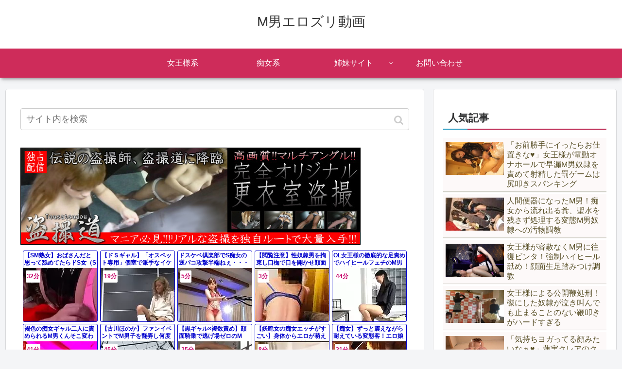

--- FILE ---
content_type: text/html; charset=UTF-8
request_url: https://bpm.eroterest.net/v2/?w=%E3%82%AE%E3%83%A3%E3%83%AB%20%E9%BB%92%E3%82%AE%E3%83%A3%E3%83%AB%20%E7%97%B4%E5%A5%B3%20SM%20%E5%A5%B3%E7%8E%8B%E6%A7%98%20M%E7%94%B7&e=&n=20&rn=5&spn=8&sprn=1&fc=&ts=&tp=&tbg=&tsz=12&tr=&tc=&tmc=&tu=1&is=1&mts=&ds=&dsz=&dr=&dc=&df=&ibg=&ibm=&ids=&ib=&ibc=&ir=&sf=4
body_size: 3911
content:
var _eroterestPartsTargetv24 = document.getElementById("eroterest_partsv24");
_eroterestPartsTargetv24.innerHTML='<style>#eroterestPartsWrapperv24 {font-size:12px; margin:0; padding:0;}#eroterestPartsWrapperv24 a:link, #eroterest_parts4 a:visited {color:#0000cc; text-decoration:none;}#eroterestPartsWrapperv24 .itemRow {display:table; width:100%; border-collapse:separate; border-spacing:5px 2.5px; }#eroterestPartsWrapperv24 .item {overflow:hidden; display:table-cell; border:1px solid #0000cc; background-color:#ffffff; margin:0; padding:0; vertical-align:top; width:20%; border-radius:3px;}#eroterestPartsWrapperv24 .item:hover {background-color:#fffffff;}#eroterestPartsWrapperv24 .item:hover .itemTitle p {color:#c2002a; text-decoration:underline;}#eroterestPartsWrapperv24 .item:hover img {opacity:0.7;}#eroterestPartsWrapperv24 .item a .itemTitle {padding:2px; text-align:left;}#eroterestPartsWrapperv24 .item a .itemTitle p {font-weight:bold; font-size:12px; color:#0000cc; overflow:hidden; margin:0; padding:0; height:2.6em; line-height:1.3em; text-decoration:none;}#eroterestPartsWrapperv24 .item a .itemBody {overflow:hidden; position:relative;}#eroterestPartsWrapperv24 .item a .itemImage {position:relative; overflow:hidden;}#eroterestPartsWrapperv24 .item a .itemImage:after{padding-top:72%; display:block; content:"";}#eroterestPartsWrapperv24 .item a .itemImage > *{position:absolute; top:0; left:0; bottom:0; right:0;}#eroterestPartsWrapperv24 .item a .itemImage img {display:block; width:100%; height:auto; object-fit:cover; object-position:center; min-height:100%; min-width:100%;}#eroterestPartsWrapperv24 .item a .movieTime {display:block; position:absolute; top:5px; left:5px; background-color:#fff; padding:2px; border-radius:2px; font-weight:bold; color:#c50067;}#eroterestPartsWrapperv24 .item a .itemText {margin:2px;}#eroterestPartsWrapperv24 .item a .itemText p {font-size:14px; color:#2d2d2d; margin:0; padding:0; line-height:1.4em; text-align:left; height:2.8em; }#eroterestPartsWrapperv24 .item a .clear {clear:both;}#eroterestPartsWrapperv24 .foot {text-align:right; margin:4px; clear:both;}</style><div id="eroterestPartsWrapperv24" class="eroterestPartsWrapperv2"><div class="itemRow"><div class="item"><a href="https://movie.eroterest.net/page/43360377/" target="_blank" title="【SM熟女】おばさんだと思って舐めてたらドS女（S女）だった！M男を亀甲縛りにし、女王様として君臨する。"><div class="itemTitle"><p>【SM熟女】おばさんだと思って舐めてたらドS女（S女）だった！M男を亀甲縛りにし、女王様として君臨する。</p></div><div class="itemBody"><div class="itemImage"><picture><source srcset="//e2.eroimg.net/webp/get/65/469/_6937836ed6220.webp" type="image/webp"><img src="//e2.eroimg.net/images/get/65/469/_6937836ed6220.jpeg" alt="" class="" loading="lazy" /></picture></div><span class="movieTime">32分</span></div></a></div><div class="item"><a href="https://movie.eroterest.net/page/43345004/" target="_blank" title="【ドＳギャル】「オスペット専用」個室で派手なイケかわ褐色イジワル制服JK黒ギャルに目隠しメスイキ足コキご褒美SMプレイ"><div class="itemTitle"><p>【ドＳギャル】「オスペット専用」個室で派手なイケかわ褐色イジワル制服JK黒ギャルに目隠しメスイキ足コキご褒美SMプレイ</p></div><div class="itemBody"><div class="itemImage"><picture><source srcset="//e2.eroimg.net/webp/get/37/617/_6933cb942f0fa.webp" type="image/webp"><img src="//e2.eroimg.net/images/get/37/617/_6933cb942f0fa.jpeg" alt="" class="" loading="lazy" /></picture></div><span class="movieTime">19分</span></div></a></div><div class="item"><a href="https://movie.eroterest.net/page/43300561/" target="_blank" title="ドスケベ倶楽部でS痴女の逆パコ攻撃半端ねぇ・・・"><div class="itemTitle"><p>ドスケベ倶楽部でS痴女の逆パコ攻撃半端ねぇ・・・</p></div><div class="itemBody"><div class="itemImage"><picture><source srcset="//e2.eroimg.net/webp/get/154/145/_692850a6dab4d.webp" type="image/webp"><img src="//e2.eroimg.net/images/get/154/145/_692850a6dab4d.jpeg" alt="" class="" loading="lazy" /></picture></div><span class="movieTime">5分</span></div></a></div><div class="item"><a href="https://movie.eroterest.net/page/43362075/" target="_blank" title="【閲覧注意】性奴隷男を拘束し口枷で口を開かせ顔面騎乗！口の中に脱糞する女王様！ウンコまみれのM男！"><div class="itemTitle"><p>【閲覧注意】性奴隷男を拘束し口枷で口を開かせ顔面騎乗！口の中に脱糞する女王様！ウンコまみれのM男！</p></div><div class="itemBody"><div class="itemImage"><picture><source srcset="//e2.eroimg.net/webp/get/84/486/_6937f11d1c3a6.webp" type="image/webp"><img src="//e2.eroimg.net/images/get/84/486/_6937f11d1c3a6.jpeg" alt="" class="" loading="lazy" /></picture></div><span class="movieTime">3分</span></div></a></div><div class="item"><a href="https://movie.eroterest.net/page/43315244/" target="_blank" title="OL女王様の徹底的な足責めでハイヒールフェチのM男は悶絶調教"><div class="itemTitle"><p>OL女王様の徹底的な足責めでハイヒールフェチのM男は悶絶調教</p></div><div class="itemBody"><div class="itemImage"><picture><source srcset="//e2.eroimg.net/webp/get/140/515/_692c0f69ea95c.webp" type="image/webp"><img src="//e2.eroimg.net/images/get/140/515/_692c0f69ea95c.jpeg" alt="" class="" loading="lazy" /></picture></div><span class="movieTime">44分</span></div></a></div></div><div class="itemRow"><div class="item"><a href="https://movie.eroterest.net/page/43327214/" target="_blank" title="褐色の痴女ギャル二人に責められるM男くんそこ変わってｗｗ"><div class="itemTitle"><p>褐色の痴女ギャル二人に責められるM男くんそこ変わってｗｗ</p></div><div class="itemBody"><div class="itemImage"><picture><source srcset="//e2.eroimg.net/webp/get/592/807/_692f06da92322.webp" type="image/webp"><img src="//e2.eroimg.net/images/get/592/807/_692f06da92322.jpeg" alt="" class="" loading="lazy" /></picture></div><span class="movieTime">41分</span></div></a></div><div class="item"><a href="https://movie.eroterest.net/page/43282956/" target="_blank" title="【古川ほのか】ファンイベントでM男子を翻弄し何度も絶頂に導く女王様の微笑み"><div class="itemTitle"><p>【古川ほのか】ファンイベントでM男子を翻弄し何度も絶頂に導く女王様の微笑み</p></div><div class="itemBody"><div class="itemImage"><picture><source srcset="//e2.eroimg.net/webp/get/940/656/_69240f03a0b39.webp" type="image/webp"><img src="//e2.eroimg.net/images/get/940/656/_69240f03a0b39.jpeg" alt="" class="" loading="lazy" /></picture></div><span class="movieTime">45分</span></div></a></div><div class="item"><a href="https://movie.eroterest.net/page/43366361/" target="_blank" title="【黒ギャル&times;複数責め】顔面騎乗で逃げ場ゼロのM男！『もっと舐めてみろよ♡』同時攻撃に耐えられず昇天！"><div class="itemTitle"><p>【黒ギャル&times;複数責め】顔面騎乗で逃げ場ゼロのM男！『もっと舐めてみろよ♡』同時攻撃に耐えられず昇天！</p></div><div class="itemBody"><div class="itemImage"><picture><source srcset="//e2.eroimg.net/webp/get/324/379/_69390d1acf939.webp" type="image/webp"><img src="//e2.eroimg.net/images/get/324/379/_69390d1acf939.jpeg" alt="" class="" loading="lazy" /></picture></div><span class="movieTime">25分</span></div></a></div><div class="item"><a href="https://movie.eroterest.net/page/43275030/" target="_blank" title="【妖艶女の痴女エッチがすごい】身体からエロが萌えている魔性娘が淫壺を濡らしながらマゾ男クンを虐めている！"><div class="itemTitle"><p>【妖艶女の痴女エッチがすごい】身体からエロが萌えている魔性娘が淫壺を濡らしながらマゾ男クンを虐めている！</p></div><div class="itemBody"><div class="itemImage"><picture><source srcset="//e2.eroimg.net/webp/get/584/874/_6921ece6ccddd.webp" type="image/webp"><img src="//e2.eroimg.net/images/get/584/874/_6921ece6ccddd.jpeg" alt="" class="" loading="lazy" /></picture></div><span class="movieTime">8分</span></div></a></div><div class="item"><a href="https://movie.eroterest.net/page/43359900/" target="_blank" title="【痴女】ずっと震えながら耐えている変態客！エロ娘の股間をしっかり舐めてイカされる"><div class="itemTitle"><p>【痴女】ずっと震えながら耐えている変態客！エロ娘の股間をしっかり舐めてイカされる</p></div><div class="itemBody"><div class="itemImage"><picture><source srcset="//e2.eroimg.net/webp/get/968/818/_69375debdbdf7.webp" type="image/webp"><img src="//e2.eroimg.net/images/get/968/818/_69375debdbdf7.jpeg" alt="" class="" loading="lazy" /></picture></div><span class="movieTime">21分</span></div></a></div></div><div class="itemRow"><div class="item"><a href="https://movie.eroterest.net/page/43331089/" target="_blank" title="【どSなお姉さんに攻められる】キャットスーツを着たスレンダーでどSなお姉さんが、イヤらしい腰つきで迫って来る！"><div class="itemTitle"><p>【どSなお姉さんに攻められる】キャットスーツを着たスレンダーでどSなお姉さんが、イヤらしい腰つきで迫って来る！</p></div><div class="itemBody"><div class="itemImage"><picture><source srcset="//e2.eroimg.net/webp/get/859/40/_69302ba1b2954.webp" type="image/webp"><img src="//e2.eroimg.net/images/get/859/40/_69302ba1b2954.jpeg" alt="" class="" loading="lazy" /></picture></div><span class="movieTime">21分</span></div></a></div><div class="item"><a href="https://movie.eroterest.net/page/43356850/" target="_blank" title="【素人】顔騎クンニや凄テクフェラ、人妻NTR浮気セックスする巨乳の奥さま！ボンデージ着エロ女王様M男プレー！"><div class="itemTitle"><p>【素人】顔騎クンニや凄テクフェラ、人妻NTR浮気セックスする巨乳の奥さま！ボンデージ着エロ女王様M男プレー！</p></div><div class="itemBody"><div class="itemImage"><picture><source srcset="//e2.eroimg.net/webp/get/361/884/_6936a00b3e4ef.webp" type="image/webp"><img src="//e2.eroimg.net/images/get/361/884/_6936a00b3e4ef.jpeg" alt="" class="" loading="lazy" /></picture></div><span class="movieTime">19分</span></div></a></div><div class="item"><a href="https://movie.eroterest.net/page/43316501/" target="_blank" title="【M男アナル開発】皆に見られている中でドライオーガズムしてしまうM男くん&hellip;！アナルでイキまくり、女王様に拘束され放尿され"><div class="itemTitle"><p>【M男アナル開発】皆に見られている中でドライオーガズムしてしまうM男くん&hellip;！アナルでイキまくり、女王様に拘束され放尿され</p></div><div class="itemBody"><div class="itemImage"><picture><source srcset="//e2.eroimg.net/webp/get/358/968/_692c52c273154.webp" type="image/webp"><img src="//e2.eroimg.net/images/get/358/968/_692c52c273154.jpeg" alt="" class="" loading="lazy" /></picture></div><span class="movieTime">31分</span></div></a></div><div class="item"><a href="https://movie.eroterest.net/page/43335399/" target="_blank" title="【上原亜衣　M男調教ＳＭ動画】フェラと手コキで精液搾取する女王様（You Jizz：１８分）"><div class="itemTitle"><p>【上原亜衣　M男調教ＳＭ動画】フェラと手コキで精液搾取する女王様（You Jizz：１８分）</p></div><div class="itemBody"><div class="itemImage"><picture><source srcset="//e2.eroimg.net/webp/get/224/585/_6931552880333.webp" type="image/webp"><img src="//e2.eroimg.net/images/get/224/585/_6931552880333.jpeg" alt="" class="" loading="lazy" /></picture></div></div></a></div><div class="item"><a href="https://movie.eroterest.net/page/43366004/" target="_blank" title="＜M男いじめ＞ドS痴女な白ギャル＆黒ギャルが暴走3Pでデカチンをお仕置き！逆痴漢で襲い乳首舐め手コキからの男潮調教＜OL"><div class="itemTitle"><p>＜M男いじめ＞ドS痴女な白ギャル＆黒ギャルが暴走3Pでデカチンをお仕置き！逆痴漢で襲い乳首舐め手コキからの男潮調教＜OL</p></div><div class="itemBody"><div class="itemImage"><picture><source srcset="//e2.eroimg.net/webp/get/215/896/_6938f23ac92d5.webp" type="image/webp"><img src="//e2.eroimg.net/images/get/215/896/_6938f23ac92d5.jpeg" alt="" class="" loading="lazy" /></picture></div><span class="movieTime">55分</span></div></a></div></div><div class="itemRow"><div class="item"><a href="https://movie.eroterest.net/page/43370651/" target="_blank" title="ラップ拘束されたマグロなM男にニヤニヤ主従関係にうっとりの女王様の尿道責め&hellip;男を見下し支配～苦しむ顔に恍惚エクスタシー"><div class="itemTitle"><p>ラップ拘束されたマグロなM男にニヤニヤ主従関係にうっとりの女王様の尿道責め&hellip;男を見下し支配～苦しむ顔に恍惚エクスタシー</p></div><div class="itemBody"><div class="itemImage"><picture><source srcset="//e2.eroimg.net/webp/get/695/33/_693a278d56f6b.webp" type="image/webp"><img src="//e2.eroimg.net/images/get/695/33/_693a278d56f6b.jpeg" alt="" class="" loading="lazy" /></picture></div><span class="movieTime">57分</span></div></a></div><div class="item"><a href="https://movie.eroterest.net/page/43317205/" target="_blank" title="『もっと口開けて舐めろや！』ドSすぎるギャル女王様達にリンチされる幸運なM男！ツバだらけで踏みつけられて人間をやめるｗ"><div class="itemTitle"><p>『もっと口開けて舐めろや！』ドSすぎるギャル女王様達にリンチされる幸運なM男！ツバだらけで踏みつけられて人間をやめるｗ</p></div><div class="itemBody"><div class="itemImage"><picture><source srcset="//e2.eroimg.net/webp/get/402/169/_692c8b8d535ab.webp" type="image/webp"><img src="//e2.eroimg.net/images/get/402/169/_692c8b8d535ab.jpeg" alt="" class="" loading="lazy" /></picture></div><span class="movieTime">44分</span></div></a></div><div class="item"><a href="https://movie.eroterest.net/page/43322389/" target="_blank" title="【猥雑ギャルの痴女エッチ】ピッチピチ肉体からエロが萌えている魔性娘が草食系男子からザーメンを搾り取っている！"><div class="itemTitle"><p>【猥雑ギャルの痴女エッチ】ピッチピチ肉体からエロが萌えている魔性娘が草食系男子からザーメンを搾り取っている！</p></div><div class="itemBody"><div class="itemImage"><picture><source srcset="//e2.eroimg.net/webp/get/832/9/_692db2be0601a.webp" type="image/webp"><img src="//e2.eroimg.net/images/get/832/9/_692db2be0601a.jpeg" alt="" class="" loading="lazy" /></picture></div><span class="movieTime">13分</span></div></a></div><div class="item"><a href="https://movie.eroterest.net/page/43336122/" target="_blank" title="【痴女ギャルAIKA】ほろ酔いの淫乱黒ギャルがM男を騎乗位責め！手コキ＆フェラで限界まで刺激して膣コキで絞り尽くす！"><div class="itemTitle"><p>【痴女ギャルAIKA】ほろ酔いの淫乱黒ギャルがM男を騎乗位責め！手コキ＆フェラで限界まで刺激して膣コキで絞り尽くす！</p></div><div class="itemBody"><div class="itemImage"><picture><source srcset="//e2.eroimg.net/webp/get/119/459/_693183179cb99.webp" type="image/webp"><img src="//e2.eroimg.net/images/get/119/459/_693183179cb99.jpeg" alt="" class="" loading="lazy" /></picture></div><span class="movieTime">52分</span></div></a></div><div class="item"><a href="https://movie.eroterest.net/page/43361977/" target="_blank" title="【Himari 最新作】美人女王様 快楽フィスト＆マミー拷問 その2！ドM男のアナル開発！ボンデージ衣装のドS女王様！"><div class="itemTitle"><p>【Himari 最新作】美人女王様 快楽フィスト＆マミー拷問 その2！ドM男のアナル開発！ボンデージ衣装のドS女王様！</p></div><div class="itemBody"><div class="itemImage"><picture><source srcset="//e2.eroimg.net/webp/get/839/562/_6937eac379d58.webp" type="image/webp"><img src="//e2.eroimg.net/images/get/839/562/_6937eac379d58.jpeg" alt="" class="" loading="lazy" /></picture></div><span class="movieTime">36分</span></div></a></div></div><p class="foot"><a href="https://movie.eroterest.net/" target="_blank">動画エロタレスト</a></p></div>';

--- FILE ---
content_type: text/html; charset=UTF-8
request_url: https://bpm.eroterest.net/v2/?w=%E3%82%AE%E3%83%A3%E3%83%AB%20%E9%BB%92%E3%82%AE%E3%83%A3%E3%83%AB%20%E7%97%B4%E5%A5%B3%20SM%20%E5%A5%B3%E7%8E%8B%E6%A7%98%20M%E7%94%B7&e=&n=20&rn=5&spn=8&sprn=1&fc=&ts=&tp=&tbg=&tsz=12&tr=&tc=&tmc=&tu=1&is=1&mts=&ds=&dsz=&dr=&dc=&df=&ibg=&ibm=&ids=&ib=&ibc=&ir=&sf=5
body_size: 4034
content:
var _eroterestPartsTargetv25 = document.getElementById("eroterest_partsv25");
_eroterestPartsTargetv25.innerHTML='<style>#eroterestPartsWrapperv25 {font-size:12px; margin:0; padding:0;}#eroterestPartsWrapperv25 a:link, #eroterest_parts5 a:visited {color:#0000cc; text-decoration:none;}#eroterestPartsWrapperv25 .itemRow {display:table; width:100%; border-collapse:separate; border-spacing:5px 2.5px; }#eroterestPartsWrapperv25 .item {overflow:hidden; display:table-cell; border:1px solid #0000cc; background-color:#ffffff; margin:0; padding:0; vertical-align:top; width:20%; border-radius:3px;}#eroterestPartsWrapperv25 .item:hover {background-color:#fffffff;}#eroterestPartsWrapperv25 .item:hover .itemTitle p {color:#c2002a; text-decoration:underline;}#eroterestPartsWrapperv25 .item:hover img {opacity:0.7;}#eroterestPartsWrapperv25 .item a .itemTitle {padding:2px; text-align:left;}#eroterestPartsWrapperv25 .item a .itemTitle p {font-weight:bold; font-size:12px; color:#0000cc; overflow:hidden; margin:0; padding:0; height:2.6em; line-height:1.3em; text-decoration:none;}#eroterestPartsWrapperv25 .item a .itemBody {overflow:hidden; position:relative;}#eroterestPartsWrapperv25 .item a .itemImage {position:relative; overflow:hidden;}#eroterestPartsWrapperv25 .item a .itemImage:after{padding-top:72%; display:block; content:"";}#eroterestPartsWrapperv25 .item a .itemImage > *{position:absolute; top:0; left:0; bottom:0; right:0;}#eroterestPartsWrapperv25 .item a .itemImage img {display:block; width:100%; height:auto; object-fit:cover; object-position:center; min-height:100%; min-width:100%;}#eroterestPartsWrapperv25 .item a .movieTime {display:block; position:absolute; top:5px; left:5px; background-color:#fff; padding:2px; border-radius:2px; font-weight:bold; color:#c50067;}#eroterestPartsWrapperv25 .item a .itemText {margin:2px;}#eroterestPartsWrapperv25 .item a .itemText p {font-size:14px; color:#2d2d2d; margin:0; padding:0; line-height:1.4em; text-align:left; height:2.8em; }#eroterestPartsWrapperv25 .item a .clear {clear:both;}#eroterestPartsWrapperv25 .foot {text-align:right; margin:4px; clear:both;}</style><div id="eroterestPartsWrapperv25" class="eroterestPartsWrapperv2"><div class="itemRow"><div class="item"><a href="https://movie.eroterest.net/page/43345004/" target="_blank" title="【ドＳギャル】「オスペット専用」個室で派手なイケかわ褐色イジワル制服JK黒ギャルに目隠しメスイキ足コキご褒美SMプレイ"><div class="itemTitle"><p>【ドＳギャル】「オスペット専用」個室で派手なイケかわ褐色イジワル制服JK黒ギャルに目隠しメスイキ足コキご褒美SMプレイ</p></div><div class="itemBody"><div class="itemImage"><picture><source srcset="//e2.eroimg.net/webp/get/37/617/_6933cb942f0fa.webp" type="image/webp"><img src="//e2.eroimg.net/images/get/37/617/_6933cb942f0fa.jpeg" alt="" class="" loading="lazy" /></picture></div><span class="movieTime">19分</span></div></a></div><div class="item"><a href="https://movie.eroterest.net/page/43317205/" target="_blank" title="『もっと口開けて舐めろや！』ドSすぎるギャル女王様達にリンチされる幸運なM男！ツバだらけで踏みつけられて人間をやめるｗ"><div class="itemTitle"><p>『もっと口開けて舐めろや！』ドSすぎるギャル女王様達にリンチされる幸運なM男！ツバだらけで踏みつけられて人間をやめるｗ</p></div><div class="itemBody"><div class="itemImage"><picture><source srcset="//e2.eroimg.net/webp/get/402/169/_692c8b8d535ab.webp" type="image/webp"><img src="//e2.eroimg.net/images/get/402/169/_692c8b8d535ab.jpeg" alt="" class="" loading="lazy" /></picture></div><span class="movieTime">44分</span></div></a></div><div class="item"><a href="https://movie.eroterest.net/page/43331089/" target="_blank" title="【どSなお姉さんに攻められる】キャットスーツを着たスレンダーでどSなお姉さんが、イヤらしい腰つきで迫って来る！"><div class="itemTitle"><p>【どSなお姉さんに攻められる】キャットスーツを着たスレンダーでどSなお姉さんが、イヤらしい腰つきで迫って来る！</p></div><div class="itemBody"><div class="itemImage"><picture><source srcset="//e2.eroimg.net/webp/get/859/40/_69302ba1b2954.webp" type="image/webp"><img src="//e2.eroimg.net/images/get/859/40/_69302ba1b2954.jpeg" alt="" class="" loading="lazy" /></picture></div><span class="movieTime">21分</span></div></a></div><div class="item"><a href="https://movie.eroterest.net/page/43282044/" target="_blank" title="M男垂涎！犬の如くリードで繋がれ足蹴にされカニばさみされてお●んこに顔面押し付けられる！そして念願の顔面騎乗！女王様っ♡"><div class="itemTitle"><p>M男垂涎！犬の如くリードで繋がれ足蹴にされカニばさみされてお●んこに顔面押し付けられる！そして念願の顔面騎乗！女王様っ♡</p></div><div class="itemBody"><div class="itemImage"><picture><source srcset="//e2.eroimg.net/webp/get/165/875/_6923d4458aceb.webp" type="image/webp"><img src="//e2.eroimg.net/images/get/165/875/_6923d4458aceb.jpeg" alt="" class="" loading="lazy" /></picture></div><span class="movieTime">33分</span></div></a></div><div class="item"><a href="https://movie.eroterest.net/page/43361977/" target="_blank" title="【Himari 最新作】美人女王様 快楽フィスト＆マミー拷問 その2！ドM男のアナル開発！ボンデージ衣装のドS女王様！"><div class="itemTitle"><p>【Himari 最新作】美人女王様 快楽フィスト＆マミー拷問 その2！ドM男のアナル開発！ボンデージ衣装のドS女王様！</p></div><div class="itemBody"><div class="itemImage"><picture><source srcset="//e2.eroimg.net/webp/get/839/562/_6937eac379d58.webp" type="image/webp"><img src="//e2.eroimg.net/images/get/839/562/_6937eac379d58.jpeg" alt="" class="" loading="lazy" /></picture></div><span class="movieTime">36分</span></div></a></div></div><div class="itemRow"><div class="item"><a href="https://movie.eroterest.net/page/43335399/" target="_blank" title="【上原亜衣　M男調教ＳＭ動画】フェラと手コキで精液搾取する女王様（You Jizz：１８分）"><div class="itemTitle"><p>【上原亜衣　M男調教ＳＭ動画】フェラと手コキで精液搾取する女王様（You Jizz：１８分）</p></div><div class="itemBody"><div class="itemImage"><picture><source srcset="//e2.eroimg.net/webp/get/224/585/_6931552880333.webp" type="image/webp"><img src="//e2.eroimg.net/images/get/224/585/_6931552880333.jpeg" alt="" class="" loading="lazy" /></picture></div></div></a></div><div class="item"><a href="https://movie.eroterest.net/page/43362075/" target="_blank" title="【閲覧注意】性奴隷男を拘束し口枷で口を開かせ顔面騎乗！口の中に脱糞する女王様！ウンコまみれのM男！"><div class="itemTitle"><p>【閲覧注意】性奴隷男を拘束し口枷で口を開かせ顔面騎乗！口の中に脱糞する女王様！ウンコまみれのM男！</p></div><div class="itemBody"><div class="itemImage"><picture><source srcset="//e2.eroimg.net/webp/get/84/486/_6937f11d1c3a6.webp" type="image/webp"><img src="//e2.eroimg.net/images/get/84/486/_6937f11d1c3a6.jpeg" alt="" class="" loading="lazy" /></picture></div><span class="movieTime">3分</span></div></a></div><div class="item"><a href="https://movie.eroterest.net/page/43332757/" target="_blank" title="【澤野井奏】女王様女医がM男にお仕置き！「乳首を虐めてください女王様！」乳首摘みと鞭打ちのSMプレイで調教w"><div class="itemTitle"><p>【澤野井奏】女王様女医がM男にお仕置き！「乳首を虐めてください女王様！」乳首摘みと鞭打ちのSMプレイで調教w</p></div><div class="itemBody"><div class="itemImage"><picture><source srcset="//e2.eroimg.net/webp/get/306/613/_69309b7f1b2e3.webp" type="image/webp"><img src="//e2.eroimg.net/images/get/306/613/_69309b7f1b2e3.jpeg" alt="" class="" loading="lazy" /></picture></div><span class="movieTime">47分</span></div></a></div><div class="item"><a href="https://movie.eroterest.net/page/43347305/" target="_blank" title="《ボンテージ女王様&times;小悪魔淫語》新人OLに仕事中も終業後もオモチャのように射精させられる会社のドM上司！~七沢みあ~"><div class="itemTitle"><p>《ボンテージ女王様&times;小悪魔淫語》新人OLに仕事中も終業後もオモチャのように射精させられる会社のドM上司！~七沢みあ~</p></div><div class="itemBody"><div class="itemImage"><picture><source srcset="//e2.eroimg.net/webp/get/416/229/_693421eef18b3.webp" type="image/webp"><img src="//e2.eroimg.net/images/get/416/229/_693421eef18b3.jpeg" alt="" class="" loading="lazy" /></picture></div><span class="movieTime">30分</span></div></a></div><div class="item"><a href="https://movie.eroterest.net/page/43316869/" target="_blank" title="【彼女の姉&times;支配H】女王様気質に即陥落！『私から逃げられないでしょ♡』身も心も支配されるM男w"><div class="itemTitle"><p>【彼女の姉&times;支配H】女王様気質に即陥落！『私から逃げられないでしょ♡』身も心も支配されるM男w</p></div><div class="itemBody"><div class="itemImage"><picture><source srcset="//e2.eroimg.net/webp/get/421/120/_692c6ac108a94.webp" type="image/webp"><img src="//e2.eroimg.net/images/get/421/120/_692c6ac108a94.jpeg" alt="" class="" loading="lazy" /></picture></div></div></a></div></div><div class="itemRow"><div class="item"><a href="https://movie.eroterest.net/page/43316501/" target="_blank" title="【M男アナル開発】皆に見られている中でドライオーガズムしてしまうM男くん&hellip;！アナルでイキまくり、女王様に拘束され放尿され"><div class="itemTitle"><p>【M男アナル開発】皆に見られている中でドライオーガズムしてしまうM男くん&hellip;！アナルでイキまくり、女王様に拘束され放尿され</p></div><div class="itemBody"><div class="itemImage"><picture><source srcset="//e2.eroimg.net/webp/get/358/968/_692c52c273154.webp" type="image/webp"><img src="//e2.eroimg.net/images/get/358/968/_692c52c273154.jpeg" alt="" class="" loading="lazy" /></picture></div><span class="movieTime">31分</span></div></a></div><div class="item"><a href="https://movie.eroterest.net/page/43297445/" target="_blank" title="［放尿／SMお姉さま］じゃばぁ&hellip;聖水ブッカケょ。M男を跨る逆痴漢したショトカが肛門まで犯しちまう、エロ動画wwwwww"><div class="itemTitle"><p>［放尿／SMお姉さま］じゃばぁ&hellip;聖水ブッカケょ。M男を跨る逆痴漢したショトカが肛門まで犯しちまう、エロ動画wwwwww</p></div><div class="itemBody"><div class="itemImage"><picture><source srcset="//e2.eroimg.net/webp/get/870/899/_69278abc84082.webp" type="image/webp"><img src="//e2.eroimg.net/images/get/870/899/_69278abc84082.jpeg" alt="" class="" loading="lazy" /></picture></div><span class="movieTime">48分</span></div></a></div><div class="item"><a href="https://movie.eroterest.net/page/43315244/" target="_blank" title="OL女王様の徹底的な足責めでハイヒールフェチのM男は悶絶調教"><div class="itemTitle"><p>OL女王様の徹底的な足責めでハイヒールフェチのM男は悶絶調教</p></div><div class="itemBody"><div class="itemImage"><picture><source srcset="//e2.eroimg.net/webp/get/140/515/_692c0f69ea95c.webp" type="image/webp"><img src="//e2.eroimg.net/images/get/140/515/_692c0f69ea95c.jpeg" alt="" class="" loading="lazy" /></picture></div><span class="movieTime">44分</span></div></a></div><div class="item"><a href="https://movie.eroterest.net/page/43334437/" target="_blank" title="＜連続射精&times;連続中出し＞M男を完全服従させるドS痴女なSM女王様の逆レイプ！淫語&hellip;寸止めで羞恥調教し屈辱のザーメン搾取♡"><div class="itemTitle"><p>＜連続射精&times;連続中出し＞M男を完全服従させるドS痴女なSM女王様の逆レイプ！淫語&hellip;寸止めで羞恥調教し屈辱のザーメン搾取♡</p></div><div class="itemBody"><div class="itemImage"><picture><source srcset="//e2.eroimg.net/webp/get/851/32/_693111a37c969.webp" type="image/webp"><img src="//e2.eroimg.net/images/get/851/32/_693111a37c969.jpeg" alt="" class="" loading="lazy" /></picture></div><span class="movieTime">48分</span></div></a></div><div class="item"><a href="https://movie.eroterest.net/page/43374139/" target="_blank" title="【M男いじめ】言葉遣いの丁寧なセレブ妻がSMプレイに興味津々で&hellip;家庭教師の男を痴女責めして女王様の才能が開花するエロ奥様"><div class="itemTitle"><p>【M男いじめ】言葉遣いの丁寧なセレブ妻がSMプレイに興味津々で&hellip;家庭教師の男を痴女責めして女王様の才能が開花するエロ奥様</p></div><div class="itemBody"><div class="itemImage"><picture><source srcset="//e2.eroimg.net/webp/get/281/400/_693af4daae0df.webp" type="image/webp"><img src="//e2.eroimg.net/images/get/281/400/_693af4daae0df.jpeg" alt="" class="" loading="lazy" /></picture></div><span class="movieTime">55分</span></div></a></div></div><div class="itemRow"><div class="item"><a href="https://movie.eroterest.net/page/43327214/" target="_blank" title="褐色の痴女ギャル二人に責められるM男くんそこ変わってｗｗ"><div class="itemTitle"><p>褐色の痴女ギャル二人に責められるM男くんそこ変わってｗｗ</p></div><div class="itemBody"><div class="itemImage"><picture><source srcset="//e2.eroimg.net/webp/get/592/807/_692f06da92322.webp" type="image/webp"><img src="//e2.eroimg.net/images/get/592/807/_692f06da92322.jpeg" alt="" class="" loading="lazy" /></picture></div><span class="movieTime">41分</span></div></a></div><div class="item"><a href="https://movie.eroterest.net/page/43334588/" target="_blank" title="【放尿SM逆痴漢ショトカ】 「聖水ジャーッ♡ 顔にかけてあげる」ドSショートカットお姉さんがM男跨いでおしッコぶっかけ&rarr;"><div class="itemTitle"><p>【放尿SM逆痴漢ショトカ】 「聖水ジャーッ♡ 顔にかけてあげる」ドSショートカットお姉さんがM男跨いでおしッコぶっかけ&rarr;</p></div><div class="itemBody"><div class="itemImage"><picture><source srcset="//e2.eroimg.net/webp/get/368/259/_693123bab15c7.webp" type="image/webp"><img src="//e2.eroimg.net/images/get/368/259/_693123bab15c7.jpeg" alt="" class="" loading="lazy" /></picture></div><span class="movieTime">48分</span></div></a></div><div class="item"><a href="https://movie.eroterest.net/page/43282956/" target="_blank" title="【古川ほのか】ファンイベントでM男子を翻弄し何度も絶頂に導く女王様の微笑み"><div class="itemTitle"><p>【古川ほのか】ファンイベントでM男子を翻弄し何度も絶頂に導く女王様の微笑み</p></div><div class="itemBody"><div class="itemImage"><picture><source srcset="//e2.eroimg.net/webp/get/940/656/_69240f03a0b39.webp" type="image/webp"><img src="//e2.eroimg.net/images/get/940/656/_69240f03a0b39.jpeg" alt="" class="" loading="lazy" /></picture></div><span class="movieTime">45分</span></div></a></div><div class="item"><a href="https://movie.eroterest.net/page/43291697/" target="_blank" title="【お姉さん】ドSな女王様がドMを淫語で発情させて鬼責め抜き"><div class="itemTitle"><p>【お姉さん】ドSな女王様がドMを淫語で発情させて鬼責め抜き</p></div><div class="itemBody"><div class="itemImage"><picture><source srcset="//e2.eroimg.net/webp/get/909/679/_69260fced3731.webp" type="image/webp"><img src="//e2.eroimg.net/images/get/909/679/_69260fced3731.jpeg" alt="" class="" loading="lazy" /></picture></div><span class="movieTime">40分</span></div></a></div><div class="item"><a href="https://movie.eroterest.net/page/43325462/" target="_blank" title="【ボディスーツ】「ドM男のちんぽはディルドと一緒なんだよｗ」痴女にアナル掘られたい！俺のアナルが壊れちゃうよ～"><div class="itemTitle"><p>【ボディスーツ】「ドM男のちんぽはディルドと一緒なんだよｗ」痴女にアナル掘られたい！俺のアナルが壊れちゃうよ～</p></div><div class="itemBody"><div class="itemImage"><picture><source srcset="//e2.eroimg.net/webp/get/988/941/_692ea173e3f44.webp" type="image/webp"><img src="//e2.eroimg.net/images/get/988/941/_692ea173e3f44.jpeg" alt="" class="" loading="lazy" /></picture></div><span class="movieTime">26分</span></div></a></div></div><p class="foot"><a href="https://movie.eroterest.net/" target="_blank">動画エロタレスト</a></p></div>';

--- FILE ---
content_type: text/html; charset=UTF-8
request_url: https://bpm.eroterest.net/v2/?w=%E3%82%AE%E3%83%A3%E3%83%AB%20%E9%BB%92%E3%82%AE%E3%83%A3%E3%83%AB%20%E7%97%B4%E5%A5%B3%20SM%20%E5%A5%B3%E7%8E%8B%E6%A7%98%20M%E7%94%B7&e=&n=8&rn=2&spn=0&sprn=0&fc=&ts=&tp=&tbg=&tsz=12&tr=&tc=&tmc=&tu=1&is=1&mts=&ds=&dsz=&dr=&dc=&df=&ibg=&ibm=&ids=&ib=&ibc=&ir=&sf=3
body_size: 2378
content:
var _eroterestPartsTargetv23 = document.getElementById("eroterest_partsv23");
_eroterestPartsTargetv23.innerHTML='<style>#eroterestPartsWrapperv23 {font-size:12px; margin:0; padding:0;}#eroterestPartsWrapperv23 a:link, #eroterest_parts3 a:visited {color:#0000cc; text-decoration:none;}#eroterestPartsWrapperv23 .itemRow {display:table; width:100%; border-collapse:separate; border-spacing:5px 2.5px; }#eroterestPartsWrapperv23 .item {overflow:hidden; display:table-cell; border:1px solid #0000cc; background-color:#ffffff; margin:0; padding:0; vertical-align:top; width:50%; border-radius:3px;}#eroterestPartsWrapperv23 .item:hover {background-color:#fffffff;}#eroterestPartsWrapperv23 .item:hover .itemTitle p {color:#c2002a; text-decoration:underline;}#eroterestPartsWrapperv23 .item:hover img {opacity:0.7;}#eroterestPartsWrapperv23 .item a .itemTitle {padding:2px; text-align:left;}#eroterestPartsWrapperv23 .item a .itemTitle p {font-weight:bold; font-size:12px; color:#0000cc; overflow:hidden; margin:0; padding:0; height:2.6em; line-height:1.3em; text-decoration:none;}#eroterestPartsWrapperv23 .item a .itemBody {overflow:hidden; position:relative;}#eroterestPartsWrapperv23 .item a .itemImage {position:relative; overflow:hidden;}#eroterestPartsWrapperv23 .item a .itemImage:after{padding-top:72%; display:block; content:"";}#eroterestPartsWrapperv23 .item a .itemImage > *{position:absolute; top:0; left:0; bottom:0; right:0;}#eroterestPartsWrapperv23 .item a .itemImage img {display:block; width:100%; height:auto; object-fit:cover; object-position:center; min-height:100%; min-width:100%;}#eroterestPartsWrapperv23 .item a .movieTime {display:block; position:absolute; top:5px; left:5px; background-color:#fff; padding:2px; border-radius:2px; font-weight:bold; color:#c50067;}#eroterestPartsWrapperv23 .item a .itemText {margin:2px;}#eroterestPartsWrapperv23 .item a .itemText p {font-size:14px; color:#2d2d2d; margin:0; padding:0; line-height:1.4em; text-align:left; height:2.8em; }#eroterestPartsWrapperv23 .item a .clear {clear:both;}#eroterestPartsWrapperv23 .foot {text-align:right; margin:4px; clear:both;}</style><div id="eroterestPartsWrapperv23" class="eroterestPartsWrapperv2"><div class="itemRow"><div class="item"><a href="https://movie.eroterest.net/page/43356850/" target="_blank" title="【素人】顔騎クンニや凄テクフェラ、人妻NTR浮気セックスする巨乳の奥さま！ボンデージ着エロ女王様M男プレー！"><div class="itemTitle"><p>【素人】顔騎クンニや凄テクフェラ、人妻NTR浮気セックスする巨乳の奥さま！ボンデージ着エロ女王様M男プレー！</p></div><div class="itemBody"><div class="itemImage"><picture><source srcset="//e2.eroimg.net/webp/get/361/884/_6936a00b3e4ef.webp" type="image/webp"><img src="//e2.eroimg.net/images/get/361/884/_6936a00b3e4ef.jpeg" alt="" class="" loading="lazy" /></picture></div><span class="movieTime">19分</span></div></a></div><div class="item"><a href="https://movie.eroterest.net/page/43316501/" target="_blank" title="【M男アナル開発】皆に見られている中でドライオーガズムしてしまうM男くん&hellip;！アナルでイキまくり、女王様に拘束され放尿され"><div class="itemTitle"><p>【M男アナル開発】皆に見られている中でドライオーガズムしてしまうM男くん&hellip;！アナルでイキまくり、女王様に拘束され放尿され</p></div><div class="itemBody"><div class="itemImage"><picture><source srcset="//e2.eroimg.net/webp/get/358/968/_692c52c273154.webp" type="image/webp"><img src="//e2.eroimg.net/images/get/358/968/_692c52c273154.jpeg" alt="" class="" loading="lazy" /></picture></div><span class="movieTime">31分</span></div></a></div></div><div class="itemRow"><div class="item"><a href="https://movie.eroterest.net/page/43291697/" target="_blank" title="【お姉さん】ドSな女王様がドMを淫語で発情させて鬼責め抜き"><div class="itemTitle"><p>【お姉さん】ドSな女王様がドMを淫語で発情させて鬼責め抜き</p></div><div class="itemBody"><div class="itemImage"><picture><source srcset="//e2.eroimg.net/webp/get/909/679/_69260fced3731.webp" type="image/webp"><img src="//e2.eroimg.net/images/get/909/679/_69260fced3731.jpeg" alt="" class="" loading="lazy" /></picture></div><span class="movieTime">40分</span></div></a></div><div class="item"><a href="https://movie.eroterest.net/page/43365441/" target="_blank" title="「勃起しちゃったじゃんｗ」コンビニでトイレ借りようと思ったらギャル店員に小馬鹿にされながらまさかの展開になってしまう！！"><div class="itemTitle"><p>「勃起しちゃったじゃんｗ」コンビニでトイレ借りようと思ったらギャル店員に小馬鹿にされながらまさかの展開になってしまう！！</p></div><div class="itemBody"><div class="itemImage"><picture><source srcset="//e2.eroimg.net/webp/get/425/209/_6938d0f530c22.webp" type="image/webp"><img src="//e2.eroimg.net/images/get/425/209/_6938d0f530c22.jpeg" alt="" class="" loading="lazy" /></picture></div></div></a></div></div><div class="itemRow"><div class="item"><a href="https://movie.eroterest.net/page/43347305/" target="_blank" title="《ボンテージ女王様&times;小悪魔淫語》新人OLに仕事中も終業後もオモチャのように射精させられる会社のドM上司！~七沢みあ~"><div class="itemTitle"><p>《ボンテージ女王様&times;小悪魔淫語》新人OLに仕事中も終業後もオモチャのように射精させられる会社のドM上司！~七沢みあ~</p></div><div class="itemBody"><div class="itemImage"><picture><source srcset="//e2.eroimg.net/webp/get/416/229/_693421eef18b3.webp" type="image/webp"><img src="//e2.eroimg.net/images/get/416/229/_693421eef18b3.jpeg" alt="" class="" loading="lazy" /></picture></div><span class="movieTime">30分</span></div></a></div><div class="item"><a href="https://movie.eroterest.net/page/43316869/" target="_blank" title="【彼女の姉&times;支配H】女王様気質に即陥落！『私から逃げられないでしょ♡』身も心も支配されるM男w"><div class="itemTitle"><p>【彼女の姉&times;支配H】女王様気質に即陥落！『私から逃げられないでしょ♡』身も心も支配されるM男w</p></div><div class="itemBody"><div class="itemImage"><picture><source srcset="//e2.eroimg.net/webp/get/421/120/_692c6ac108a94.webp" type="image/webp"><img src="//e2.eroimg.net/images/get/421/120/_692c6ac108a94.jpeg" alt="" class="" loading="lazy" /></picture></div></div></a></div></div><div class="itemRow"><div class="item"><a href="https://movie.eroterest.net/page/43300561/" target="_blank" title="ドスケベ倶楽部でS痴女の逆パコ攻撃半端ねぇ・・・"><div class="itemTitle"><p>ドスケベ倶楽部でS痴女の逆パコ攻撃半端ねぇ・・・</p></div><div class="itemBody"><div class="itemImage"><picture><source srcset="//e2.eroimg.net/webp/get/154/145/_692850a6dab4d.webp" type="image/webp"><img src="//e2.eroimg.net/images/get/154/145/_692850a6dab4d.jpeg" alt="" class="" loading="lazy" /></picture></div><span class="movieTime">5分</span></div></a></div><div class="item"><a href="https://movie.eroterest.net/page/43332757/" target="_blank" title="【澤野井奏】女王様女医がM男にお仕置き！「乳首を虐めてください女王様！」乳首摘みと鞭打ちのSMプレイで調教w"><div class="itemTitle"><p>【澤野井奏】女王様女医がM男にお仕置き！「乳首を虐めてください女王様！」乳首摘みと鞭打ちのSMプレイで調教w</p></div><div class="itemBody"><div class="itemImage"><picture><source srcset="//e2.eroimg.net/webp/get/306/613/_69309b7f1b2e3.webp" type="image/webp"><img src="//e2.eroimg.net/images/get/306/613/_69309b7f1b2e3.jpeg" alt="" class="" loading="lazy" /></picture></div><span class="movieTime">47分</span></div></a></div></div><p class="foot"><a href="https://movie.eroterest.net/" target="_blank">動画エロタレスト</a></p></div>';

--- FILE ---
content_type: text/html
request_url: https://www.mmaaxx.com/genre/944400X/index700.html?affid=220767
body_size: 268
content:
<!doctype html>
<html>
<head>
<meta charset="UTF-8">
<title>ランダムバナー700x200</title>
<link href="./src/style.css" rel="stylesheet" />
<script src="./src/config.js"></script>
<script src="./src/setting.js"></script>
</head>

<body>
<div id="ban_info" class="size700" data-id="9444001" data-affid='220767'></div>
</body>
</html>


--- FILE ---
content_type: text/html; charset=utf-8
request_url: https://www.google.com/recaptcha/api2/aframe
body_size: 265
content:
<!DOCTYPE HTML><html><head><meta http-equiv="content-type" content="text/html; charset=UTF-8"></head><body><script nonce="7ryNuuWonkHrJbm_0AW4mA">/** Anti-fraud and anti-abuse applications only. See google.com/recaptcha */ try{var clients={'sodar':'https://pagead2.googlesyndication.com/pagead/sodar?'};window.addEventListener("message",function(a){try{if(a.source===window.parent){var b=JSON.parse(a.data);var c=clients[b['id']];if(c){var d=document.createElement('img');d.src=c+b['params']+'&rc='+(localStorage.getItem("rc::a")?sessionStorage.getItem("rc::b"):"");window.document.body.appendChild(d);sessionStorage.setItem("rc::e",parseInt(sessionStorage.getItem("rc::e")||0)+1);localStorage.setItem("rc::h",'1765576260815');}}}catch(b){}});window.parent.postMessage("_grecaptcha_ready", "*");}catch(b){}</script></body></html>

--- FILE ---
content_type: text/xml;charset=UTF-8
request_url: https://kok.eroterest.net/origin/page/?&n=8&pch=1&u=https%3A%2F%2Ferozurimo.com%2Fcizyo%2Fkurasunozyosinomaede%2F
body_size: 767
content:
<?xml version="1.0" encoding="UTF-8"?>
<body>
  <status>true</status>
  <midashi>作品紹介</midashi>
  <item>
    <title>JKに見られながら先生と中出ししちゃった僕 水野朝陽</title>
    <desc>本中×CFNM【CFNMとは】女性は着衣、男性は全裸の世界。女の子はちゃんと服着ているのに男だけチンコ丸出し！チンコを見られたい、チンコを見ている女の子の表情を見たい…楽しみ方はそれぞれです。クラスの女子の前でチンコを晒されちゃう男子生徒。みんなに見られる興奮で勃起して射精までしちゃった。クラスの女子には動物以下だねと馬鹿にされてもまたギンギンに勃ってしまう僕は変態なのでしょうか？ </desc>
    <img>https://pics.dmm.co.jp/digital/video/hnd00351/hnd00351pl.jpg</img>
    <provider>dmm</provider>
    <item_id>hnd00351</item_id>
  </item>
</body>
